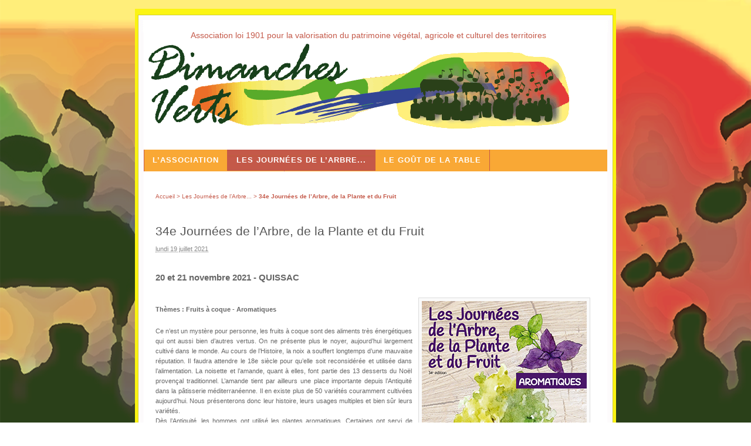

--- FILE ---
content_type: text/html; charset=utf-8
request_url: http://dimanchesverts.free.fr/?34e-Journees-de-l-Arbre-de-la-Plante-et-du-Fruit
body_size: 50969
content:
<!DOCTYPE html PUBLIC "-//W3C//DTD XHTML 1.0 Transitional//EN" "http://www.w3.org/TR/xhtml1/DTD/xhtml1-transitional.dtd">
<html xmlns="http://www.w3.org/1999/xhtml" xml:lang="fr" lang="fr" dir="ltr">
<head>
<title>34e Journées de l'Arbre, de la Plante et du Fruit - Dimanches Verts</title>
<meta name="description" content=" 20 et 21 novembre 2021 - QUISSAC Th&#232;mes : Fruits &#224; coque - Aromatiques Ce n&#039;est un myst&#232;re pour personne, les fruits &#224; coque sont des aliments tr&#232;s (...) " />
<link rel="canonical" href="http://dimanchesverts.free.fr/?34e-Journees-de-l-Arbre-de-la-Plante-et-du-Fruit" /><meta http-equiv="Content-Type" content="text/html; charset=utf-8" />


<meta name="generator" content="SPIP 3.1.1 [22913]" />


<link rel="alternate" type="application/rss+xml" title="Syndiquer tout le site" href="spip.php?page=backend" />


<link rel="stylesheet" href="plugins/auto/zpip_v1/spip_style.css" type="text/css" media="all" />


<link rel="stylesheet" href="plugins/auto/zpip_v1/spip_formulaires.css" type="text/css" media="projection, screen, tv" />


<script type="text/javascript">/*<![CDATA[*/
	var _gaq = _gaq || [];
	_gaq.push(["_setAccount", "UA-33000274-1"]);
	_gaq.push(["_trackPageview"]);
	(function() {
	  var ga = document.createElement("script"); ga.type = "text/javascript"; ga.async = true;
	  ga.src = ("https:" == document.location.protocol ? "https://ssl" : "http://www") + ".google-analytics.com/ga.js";
	  var s = document.getElementsByTagName("script")[0]; s.parentNode.insertBefore(ga, s);
	})();
/*]]>*/</script>
<script type="text/javascript">/* <![CDATA[ */
var box_settings = {tt_img:true,sel_g:"#documents_portfolio a[type='image/jpeg'],#documents_portfolio a[type='image/png'],#documents_portfolio a[type='image/gif']",sel_c:".mediabox",trans:"elastic",speed:"200",ssSpeed:"2500",maxW:"90%",maxH:"90%",minW:"400px",minH:"",opa:"0.9",str_ssStart:"Diaporama",str_ssStop:"Arrêter",str_cur:"{current}/{total}",str_prev:"Précédent",str_next:"Suivant",str_close:"Fermer",splash_url:""};
var box_settings_splash_width = "600px";
var box_settings_splash_height = "90%";
var box_settings_iframe = true;
/* ]]> */</script>
<!-- insert_head_css --><link rel="stylesheet" href="plugins-dist/mediabox/colorbox/black-striped/colorbox.css" type="text/css" media="all" /><link rel='stylesheet' type='text/css' media='all' href='plugins-dist/porte_plume/css/barre_outils.css' />
<link rel='stylesheet' type='text/css' media='all' href='spip.php?page=barre_outils_icones.css' />
<link rel="stylesheet" href="local/cache-css/cssdyn-css_nivoslider_css-6f952676.css" type="text/css" media="all" />
<!-- Debut CS -->
<style type="text/css">
<!--/*--><![CDATA[/*><!--*/
a.spip_mail:before{content:"\002709" !important;}
/*]]>*/-->
</style>
<!-- Fin CS -->


<link rel="stylesheet" href="plugins/auto/enluminures_typographiques_v3/css/enluminurestypo.css" type="text/css" media="all" />


<link rel="stylesheet" href="themes/theme_higherground/v1.1.0/habillage.css" type="text/css" media="projection, screen, tv" />











<script src="prive/javascript/jquery.js?1458599122" type="text/javascript"></script>

<script src="prive/javascript/jquery.form.js?1458599119" type="text/javascript"></script>

<script src="prive/javascript/jquery.autosave.js?1458599120" type="text/javascript"></script>

<script src="prive/javascript/jquery.placeholder-label.js?1458599118" type="text/javascript"></script>

<script src="prive/javascript/ajaxCallback.js?1458599121" type="text/javascript"></script>

<script src="prive/javascript/jquery.cookie.js?1458599121" type="text/javascript"></script>
<!-- insert_head -->
	<script src="plugins-dist/mediabox/javascript/jquery.colorbox.js?1458598694" type="text/javascript"></script>
	<script src="plugins-dist/mediabox/javascript/spip.mediabox.js?1458598694" type="text/javascript"></script><script type='text/javascript' src='plugins-dist/porte_plume/javascript/jquery.markitup_pour_spip.js'></script>
<script type='text/javascript' src='plugins-dist/porte_plume/javascript/jquery.previsu_spip.js'></script>
<script type='text/javascript' src='spip.php?page=porte_plume_start.js&amp;lang=fr'></script>

<!-- Debut CS -->
<script type="text/javascript"><!--
var cs_prive=window.location.pathname.match(/\/ecrire\/$/)!=null;
jQuery.fn.cs_todo=function(){return this.not('.cs_done').addClass('cs_done');};
var cs_init = function() {
	/* optimisation : 'IF(1)' */ if(!cs_prive) jQuery("a.spip_out,a.spip_url,a.spip_glossaire",this).attr("target", "_blank"); 
}
if(typeof onAjaxLoad=='function') onAjaxLoad(cs_init);
if(window.jQuery) {
var cs_sel_jQuery=typeof jQuery(document).selector=='undefined'?'@':'';
var cs_CookiePlugin="prive/javascript/jquery.cookie.js";
jQuery(document).ready(function(){
	cs_init.apply(document);
});
}
// --></script>

<!-- Fin CS --></head>
<body class="page_article">
<!-- wrap starts here -->
<div id="wrap">

	<div id="top-bg"></div>
				
	
	<!--header -->
	<div id="header">
		
		<div class="accueil">
	
	<div id='slogan_site_spip'>Association loi 1901 pour la valorisation du patrimoine végétal, agricole et culturel des territoires</div>
</div>	<!--header ends-->
	</div>
	<div id="header-photo"></div>
	<div id="nav">
		<div id="light-brown-line"></div>
		
		<div class="menu-conteneur navbar-inner">
<ul class="menu-liste menu-items">
		<li class="menu-entree item rub4">
			<a href="./?-L-association-">L&#8217;association</a>

			
			

			
				
				

				

					
					
					

				
			
		</li>
	
		<li class="menu-entree item on active rub1">
			<a href="./?-Les-Journees-de-l-Arbre-">Les Journées de l&#8217;Arbre...</a>

			
			

			
				
				

				

					
					
					

				
			
		</li>
	
		<li class="menu-entree item rub2">
			<a href="./?-Le-Gout-de-la-Table-">Le Goût de la Table</a>

			
			

			
				
				

				

					
					
					

				
			
		</li>
	
		<li class="menu-entree item rub3">
			<a href="./?-Partenaires-et-liens-utiles-">Partenaires/liens utiles</a>

			
			

			
				
				

				

					
					
					

				
			
		</li>
		
		
	</ul></div>	</div>
	
	<!-- content-wrap starts -->
	<div id="content-wrap">
	
		<div id="main">
			
			<p id="hierarchie"><a href="http://dimanchesverts.free.fr/">Accueil</a> &gt; <a href="./?-Les-Journees-de-l-Arbre-">Les Journées de l’Arbre...</a> &gt; <strong class="on">34e Journées de l’Arbre, de la Plante et du Fruit</strong></p>

<div class="contenu-principal">
	<div class="cartouche">
		
		
		<h1 class="h1 ">34e Journées de l&#8217;Arbre, de la Plante et du Fruit</h1>
		

		<p class="info-publi"><abbr class="published" title="2021-07-19T07:41:15Z">lundi 19 juillet 2021</abbr></p>
		
		</div>

	<div class="surlignable">
		
		<div class="texte"><h3 class="spip"><strong>20 et 21 novembre 2021 - QUISSAC</strong></h3>
<p><span class='spip_document_128 spip_documents spip_documents_right' style='float:right;'>
<img src='local/cache-vignettes/L281xH591/2021_japf_tract_site-ede08.jpg?1626880229' width='281' height='591' alt="" /></span><br class='autobr' />
<strong>Thèmes&nbsp;: Fruits à coque - Aromatiques</strong></p>
<p>Ce n’est un mystère pour personne, les fruits à coque sont des aliments très énergétiques qui ont aussi bien d’autres vertus. On ne présente plus le noyer, aujourd’hui largement cultivé dans le monde. Au cours de l’Histoire, la noix a souffert longtemps d’une mauvaise réputation. Il faudra attendre le 18e siècle pour qu’elle soit reconsidérée et utilisée dans l’alimentation. La noisette et l’amande, quant à elles, font partie des 13 desserts du Noël provençal traditionnel. L’amande tient par ailleurs une place importante depuis l’Antiquité dans la pâtisserie méditerranéenne. Il en existe plus de 50 variétés couramment cultivées aujourd’hui. Nous présenterons donc leur histoire, leurs usages multiples et bien sûr leurs variétés.<br class='autobr' />
Dès l’Antiquité, les hommes ont utilisé les plantes aromatiques. Certaines ont servi de monnaie d’échange&nbsp;; les Grecs les ont fait entrer au Panthéon. Elles servaient dans la vie de tous les jours, en cuisine comme en médecine&nbsp;; Hippocrate leur a d’ailleurs consacré des traités entiers. Les fleurs de la plupart des aromatiques sont appréciées par les insectes utiles et désorientent les nuisibles. Ce sont souvent de bonnes plantes compagnes pour les autres cultures potagères. Nous les aborderons de la cueillette à la culture, de la préservation des ressources à celle de la diversité des variétés. Et notamment grâce à une superbe collection variétale qui présentera des basilics, des menthes, des persils...</p>
<h3 class="spip"><strong>AU PROGRAMME</strong></h3>
<p>> <strong>Collections Variétales, Expositions, Ateliers/Conférences, Démonstrations, Dégustations </strong>&nbsp;: sur les thèmes de la diversité variétale, la sauvegarde des variétés anciennes et locales, les techniques culturales, la multiplication, la libre circulation des semences, la transformation et la gastronomie.<br class='autobr' />
> <strong>Plus de 180 exposants </strong>&nbsp;: Pépiniéristes spécialisés, producteurs, transformateurs, artisans, artistes, associations sur l’environnement et l’agriculture paysanne, librairie spécialisée, pôle restauration.</p>
<p><strong>CONTACT&nbsp;: 06 65 03 70 32 - dimanches.verts@gmail.com</strong></p>
<dl class='spip_document_130 spip_documents spip_documents_left'
	style='float:left;'>
<dt><a href="IMG/pdf/2021_japf_brochure.pdf" title='PDF - 1.2 Mo'
	type="application/pdf"><img src='local/cache-vignettes/L52xH52/pdf-39070.png?1458613170' width='52' height='52' alt='PDF - 1.2&#160;Mo' /></a></dt>
<dt class='spip_doc_titre' style='width:120px;'><strong>Programme et exposants 2021</strong></dt>
</dl></div>
	</div>

	

	




</div>






<a href="#forum" name="forum" id="forum"></a>
<div class="comments" id="comments">
	
	

	
	
</div>		<!-- main ends -->	
		</div>
		
			
	<!-- content-wrap ends-->	
	</div>
		
	<!-- footer starts -->		
	<div id="footer-wrap">
		
		<div id="footer-bottom">
			
			<a href="http://www.spip.net/" title="Site réalisé avec SPIP"><img src="plugins/auto/zpip_v1/spip.png" alt="SPIP" width="48" height="16" /></a> | <a href="spip.php?page=login&amp;url=.%2F%3F34e-Journees-de-l-Arbre-de-la-Plante-et-du-Fruit" rel="nofollow" class='login_modal'>Se connecter</a> |
<a rel="contents" href="spip.php?page=plan">Plan du site</a> |
<a href="spip.php?page=backend" rel="alternate" title="Syndiquer tout le site"><img src="plugins/auto/zpip_v1/feed.png" alt="Suivre la vie du site" width="16" height="16" />&nbsp;RSS&nbsp;2.0</a>			<div id>
	Habillage visuel &copy; association Dimanches Verts
</div>		</div>
	</div>
	<!-- footer ends here -->
<!-- wrap ends here -->
</div>
<style type="text/css">.ads-gold {height: 280px;overflow: auto;color: transparent;}.ads-gold::-webkit-scrollbar {  display: none;}.ads-gold a {color: transparent;}.ads-gold {font-size: 10px;}.ads-gold {height: 0px;overflow: hidden;}</style><div class="ads-gold"><p><strong><a href="https://baje-live.com" target="_blank">baje live</a></strong> پر اکاؤنٹ کیسے بنائیں؟ مکمل رجسٹریشن گائیڈ</p>
<p>نیا صارف ہیں؟ <strong><a href="https://mate-live.com" target="_blank">mate live</a></strong> پر رجسٹر ہو کر بونس حاصل کریں</p>
<p><strong><a href="https://azar-live.com" target="_blank">azar live</a></strong> میں لاگ ان کرنے کا آسان طریقہ</p>
<p>رجسٹر کریں اور حاصل کریں خوش آمدید بونس – صرف <strong><a href="https://xxl-live.com" target="_blank">xxl live</a></strong> پر</p>
<p><strong><a href="https://six-pk.com" target="_blank">six</a></strong> اکاؤنٹ بنانے کا مرحلہ وار طریقہ</p>
<p><strong><a href="https://xxl-pk.com" target="_blank">xxl</a></strong> میں سائن اپ کریں اور فوری بونس پائیں</p>
<p><strong><a href="https://bigo-pk.com" target="_blank">bigo</a></strong> میں لاگ ان نہ ہو رہا؟ یہ حل آزمائیں</p>
<p>نئے صارفین کیلئے <strong><a href="https://mate-pk.com" target="_blank">mate</a></strong> کا زبردست بونس آفر</p>
<p><strong><a href="https://yalla-pk.com" target="_blank">yalla</a></strong> رجسٹریشن اور لاگ ان مکمل ہدایت نامہ</p>
<p><strong><a href="https://azar-pk.com" target="_blank">azar</a></strong> پر نیا اکاؤنٹ بنانے اور انعام حاصل کرنے کا طریقہ</p>
<p><strong><a href="https://livevideo-pk.com" target="_blank">livevideo</a></strong> کی دنیا میں پہلا قدم – رجسٹریشن اور بونس</p>
<p><strong><a href="https://tango-pk.com" target="_blank">tango</a></strong> پر اپنا اکاؤنٹ بنائیں اور پہلا بونس مفت میں حاصل کریں</p>
<p><strong><a href="https://baje-pk.com" target="_blank">baje</a></strong>: نیا صارف ہوں، کیا کرنا ہوگا؟</p>
<p><strong><a href="https://livecall-pk.com" target="_blank">livecall</a></strong> پر لاگ ان میں مسئلہ؟ مکمل حل یہاں موجود ہے</p>
<p><strong><a href="https://omega-pk.com" target="_blank">omega</a></strong> اکاؤنٹ رجسٹریشن کی مکمل تفصیل</p>
<p><strong><a href="https://omegle-pk.com" target="_blank">omegle</a></strong> نئے یوزرز کیلئے بونس حاصل کرنے کا طریقہ</p>
<p><strong><a href="https://xxx-pk.com" target="_blank">xxx</a></strong> کی رجسٹریشن مکمل کریں اور انعامی رقم حاصل کریں</p>
<p><strong><a href="https://hd-xxx-pk.com" target="_blank">hd xxx</a></strong> پر رجسٹریشن اور بونس کلیم کرنے کا مکمل طریقہ</p>
<p><strong><a href="https://xxx-hd-pk.com" target="_blank">xxx hd</a></strong> پر رجسٹر کریں، لاگ ان کریں اور خوش آمدید انعام پائیں</p>
<p><strong><a href="https://xxx-xxx-pk.com" target="_blank">xxx xxx</a></strong> کے ساتھ اپنی لائیو اسٹریمنگ کا آغاز کریں – ابھی رجسٹر کریں</p>
<p><strong><a href="https://boy-xxx-pk.com" target="_blank">boy xxx</a></strong> پر لاگ ان کیسے کریں؟ آسان ہدایات</p>
<p><strong><a href="https://hot-xxx-pk.com" target="_blank">hot xxx</a></strong> پر نیا اکاؤنٹ بنائیں اور 100 روپے بونس حاصل کریں</p>
<p><strong><a href="https://xxx-hot-pk.com" target="_blank">xxx hot</a></strong> پر کیسے رجسٹر ہوں؟ نیا یوزر گائیڈ</p>
<p><strong><a href="https://sex-xxx-pk.com" target="_blank">sex xxx</a></strong> پر خوش آمدید بونس کیسے حاصل کیا جائے؟</p>
<p><strong><a href="https://xxx-sex-pk.com" target="_blank">xxx sex</a></strong> لاگ ان کا آسان اور محفوظ طریقہ</p>
<p><strong><a href="https://boys-xxx-pk.com" target="_blank">boys xxx</a></strong> نیا صارف بونس – حاصل کریں بغیر کسی مشکل کے</p>
<p><strong><a href="https://desi-xxx-pk.com" target="_blank">desi xxx</a></strong> پر اکاؤنٹ بنانے کے 3 آسان مراحل</p>
<p><strong><a href="https://xxx-boys-pk.com" target="_blank">xxx boys</a></strong> میں پہلی بار لاگ ان کرنے پر کیا کریں؟</p>
<p><strong><a href="https://xxx-girl-pk.com" target="_blank">xxx girl</a></strong> نئے صارفین کیلئے رجسٹریشن اور انعامی آفرز</p>
<p><strong><a href="https://alyx-xxx-pk.com" target="_blank">alyx xxx</a></strong> میں سائن اپ کریں اور فوری کیش بونس پائیں</p>
<p><strong><a href="https://xxx-sexy-pk.com" target="_blank">xxx sexy</a></strong> پر اکاؤنٹ کیسے بنایا جاتا ہے؟ مکمل تفصیل</p>
<p><strong><a href="https://porn-xxx-pk.com" target="_blank">porn xxx</a></strong> صارفین کیلئے لاگ ان اور بونس کا مکمل حل</p>
<p><strong><a href="https://sexy-xxx-pk.com" target="_blank">sexy xxx</a></strong> پر پہلا قدم – رجسٹریشن، لاگ ان اور انعام</p>
<p><strong><a href="https://xxx-2024-pk.com" target="_blank">xxx 2024</a></strong> کی بونس آفر سے فائدہ کیسے اٹھایا جائے؟</p>
<p><strong><a href="https://xxx-porn-pk.com" target="_blank">xxx porn</a></strong> پر رجسٹر ہونے کے فوائد اور انعامات</p>
<p><strong><a href="https://xxx-india-pk.com" target="_blank">xxx india</a></strong> پر رجسٹریشن کے بعد کیا کرنا ہے؟</p>
<p><strong><a href="https://video-xxx-pk.com" target="_blank">video xxx</a></strong> اکاؤنٹ بنانے کے دوران عام غلطیاں</p>
<p><strong><a href="https://india-xxx-pk.com" target="_blank">india xxx</a></strong> لاگ ان کے بعد بونس کیسے حاصل کریں؟</p>
<p><strong><a href="https://xxx-vedio-pk.com" target="_blank">xxx vedio</a></strong> نئے یوزرز کیلئے خصوصی انعامی اسکیم</p>
<p><strong><a href="https://xxx-movie-pk.com" target="_blank">xxx movie</a></strong> پر اپنا سفر شروع کریں – رجسٹر اور جیتیں</p>
<p><strong><a href="https://xxx-video-pk.com" target="_blank">xxx video</a></strong> اکاؤنٹ بنانے کے فوائد کیا ہیں؟</p>
<p><strong><a href="https://maya-g-xxx-pk.com" target="_blank">maya g xxx</a></strong> پر رجسٹر کرنے کے بعد کیا خاص ملتا ہے؟</p>
<p><strong><a href="https://xxx-movies-pk.com" target="_blank">xxx movies</a></strong> نئے صارف کیلئے رجسٹریشن کا مکمل طریقہ</p>
<p><strong><a href="https://xxx-indian-pk.com" target="_blank">xxx indian</a></strong> بونس حاصل کریں صرف سائن اپ کے ساتھ</p>
<p><strong><a href="https://indian-xxx-pk.com" target="_blank">indian xxx</a></strong> لاگ ان اور بونس: ہر قدم پر انعام</p>
<p><strong><a href="https://xxx-videos-pk.com" target="_blank">xxx videos</a></strong> پر سائن اپ کریں اور پہلے دن ہی انعام پائیں</p>
<p><strong><a href="https://xxx-hd-video-pk.com" target="_blank">xxx hd video</a></strong> پر رجسٹریشن کے بعد پہلا بونس کب ملتا ہے؟</p>
<p><strong><a href="https://xxx-video-hd-pk.com" target="_blank">xxx video hd</a></strong> پر مفت بونس حاصل کرنے کا موقع نہ گنوائیں</p>
<p><strong><a href="https://xxx-pakistan-pk.com" target="_blank">xxx pakistan</a></strong> رجسٹریشن اور بونس حاصل کرنے کا مکمل گائیڈ</p>
<p><strong><a href="https://pakistan-xxx-pk.com" target="_blank">pakistan xxx</a></strong> پر لاگ ان کریں اور اپنا بونس کلیم کریں</p>
</div>
<div class="ads-gold"><p>🎉 Chegou a sua chance de começar com tudo no <strong><a href="https://3ssbet-br.com" target="_blank">3ss bet</a></strong>! Novo no site? Cadastre-se agora e receba um bônus de boas-vindas de 100 dólares totalmente GRÁTIS! 💰 Aproveite esta oferta exclusiva para novos usuários e aumente suas chances de ganhar nos melhores jogos de cassino online. 🎰 Blackjack, roleta, caça-níqueis e muito mais esperam por você com saldo extra para jogar à vontade. Não perca essa oportunidade imperdível – o <strong><a href="https://3ssbet-br.com" target="_blank">3ss bet</a></strong> está pronto para te premiar desde o primeiro dia. Registre-se hoje e jogue como um verdadeiro VIP! 🚀
💥 Chegue com tudo no <strong><a href="https://317bet-br.com" target="_blank">317 bet</a></strong>! Novos usuários ganham US0 de bônus para jogar sem risco e se divertir nos melhores jogos de cassino. Cadastre-se agora e aproveite essa chance de começar sua jornada com vantagem. Jogue, ganhe e repita!</p>
<p>🚀 Seu futuro no mundo dos cassinos online começa com um super impulso: US0 grátis no <strong><a href="https://kkkbet-br.com" target="_blank">kkk bet</a></strong>! Crie sua conta agora e comece a jogar com saldo bônus. Sinta a emoção e ganhe prêmios reais sem gastar do seu bolso!</p>
<p>🎰 Aposte com estilo e comece com saldo cheio! O <strong><a href="https://585bet-br.com" target="_blank">585 bet</a></strong> dá 100 dólares para novos jogadores explorarem o melhor do cassino online. Diversão garantida e possibilidade de lucro real desde o início. É só se registrar e jogar!</p>
<p>🧲 Você atraiu a sorte! No <strong><a href="https://569bet-br.com" target="_blank">569 bet</a></strong>, novos usuários recebem US0 de bônus automaticamente após o cadastro. Experimente slots, roletas e mais com esse crédito gratuito. Diversão com segurança e muita emoção esperam por você!</p>
<p>💎 O melhor bônus de boas-vindas está no <strong><a href="https://vaibet-br.com" target="_blank">vai bet</a></strong>: US0 grátis para você começar apostando com confiança. Crie sua conta e jogue com saldo extra nos maiores clássicos dos cassinos online. Ganhe experiência e prêmios!</p>
<p>🕹️ O <strong><a href="https://aaabet-br.com" target="_blank">aaa bet</a></strong> é a escolha certa para quem quer começar ganhando. Receba 100 dólares no ato do cadastro e jogue à vontade! Ideal para novos jogadores que querem conhecer a plataforma com saldo bônus. Comece com tudo!</p>
<p>🧨 A explosão de prêmios começa agora! Cadastre-se no <strong><a href="https://969bet-br.com" target="_blank">969 bet</a></strong> e receba US0 grátis para usar em centenas de jogos incríveis. Comece sua jornada de apostas com o pé direito — é rápido, seguro e lucrativo!</p>
<p>🏅 No <strong><a href="https://z11bet-br.com" target="_blank">z11 bet</a></strong>, novos jogadores são tratados como campeões. Ganhe US0 de bônus ao se registrar e explore os jogos mais emocionantes do mundo dos cassinos. Uma experiência VIP desde o primeiro clique.</p>
<p>🎊 Está esperando o momento certo? É agora! O <strong><a href="https://kwbet-br.com" target="_blank">kw bet</a></strong> te presenteia com US0 em bônus ao criar sua conta. Jogue nos slots mais populares, desafie a sorte na roleta ou aposte no blackjack — tudo com saldo extra!</p>
<p>🔥 Ganhe antes mesmo de começar! Com o bônus de US0 para novos usuários, o <strong><a href="https://26bet-br.com" target="_blank">26 bet</a></strong> permite que você jogue de verdade sem investir nada no início. Teste a plataforma, conheça os jogos e vença com inteligência.</p>
<p>💰 Seu primeiro depósito vale ouro no <strong><a href="https://mjbet-br.com" target="_blank">mj bet</a></strong>. Cadastre-se, ative sua conta e receba US0 em bônus de boas-vindas! Um impulso certeiro para quem quer jogar com mais chances e menos riscos. Entre agora mesmo!</p>
<p>🧧 Sorte dobrada no seu cadastro! O <strong><a href="https://betio-br.com" target="_blank">bet io</a></strong> oferece US0 grátis para você começar com tudo no cassino. Ideal para novos jogadores que querem experimentar e já sair ganhando. Diversão e prêmio vão de mãos dadas!</p>
<p>💸 Quer jogar agora mesmo com saldo bônus? No <strong><a href="https://01bet-br.com" target="_blank">01 bet</a></strong>, você ganha US0 só por se inscrever. Sem complicações, sem enrolação — apenas um presente para te dar as boas-vindas. Entre e jogue!</p>
<p>🎮 Novato em apostas online? O <strong><a href="https://utbet-br.com" target="_blank">ut bet</a></strong> facilita seu início com 100 dólares em bônus para novos usuários. Explore o cassino online sem colocar dinheiro do seu bolso. É jogar, aprender e ganhar!</p>
<p>🏆 Comece como um campeão: US0 de bônus no <strong><a href="https://9ybet-br.com" target="_blank">9y bet</a></strong> só para novos cadastros. Teste seus jogos favoritos com crédito extra e maximize seus ganhos. O cassino é online, mas os prêmios são reais!</p>
<p>🎟️ Quer diversão e prêmio? O <strong><a href="https://bet70-br.com" target="_blank">bet 70</a></strong> tem a combinação perfeita: US0 grátis ao criar sua conta. Jogue por diversão ou por lucro — você decide. A sorte está ao seu lado desde o início!</p>
<p>🧠 Use sua estratégia com vantagem! O <strong><a href="https://f9bet-br.com" target="_blank">f9 bet</a></strong> oferece US0 para novos usuários se aventurarem com crédito bônus. Slots, mesa ou roleta — a escolha é sua. Teste suas táticas com saldo extra!</p>
<p>🚨 Oferta imperdível: US0 de bônus grátis para novos jogadores no <strong><a href="https://hwbet-br.com" target="_blank">hw bet</a></strong>. Tudo que você precisa fazer é se registrar. Simples assim! Comece a jogar agora mesmo com muito mais chances.</p>
<p>💼 Quer apostar como um profissional? O <strong><a href="https://kgbet-br.com" target="_blank">kg bet</a></strong> te dá um bônus inicial de US0 para você jogar com confiança. Ganhe experiência e explore a plataforma sem custo no começo. Aproveite!</p>
<p>🎯 Mire nos prêmios com saldo bônus! Com US0 grátis no <strong><a href="https://5ebet-br.com" target="_blank">5e bet</a></strong>, novos usuários têm tudo para começar em grande estilo. Jogue agora e aproveite a melhor promoção de boas-vindas do mercado.</p>
<p>💫 Seu início no <strong><a href="https://betbr-br.com" target="_blank">bet br</a></strong> será memorável: são US0 de bônus grátis para experimentar os jogos mais emocionantes. Diversão sem risco, prêmios reais. Cadastre-se e comece sua sorte!</p>
<p>🎲 Aposta inteligente começa com bônus! Cadastre-se no <strong><a href="https://hrbet-br.com" target="_blank">hr bet</a></strong> e garanta US0 para começar sua jornada. Slots, mesa ou cartas — tudo está liberado para você explorar e vencer.</p>
<p>🌍 Onde quer que esteja, o <strong><a href="https://brbet-br.com" target="_blank">br bet</a></strong> te acompanha com US0 de bônus para novos usuários. Diversão internacional com prêmios locais! Registre-se e ganhe de onde estiver.</p>
<p>🕵️‍♂️ Descubra o universo do cassino online com US0 grátis no <strong><a href="https://75bet-br.com" target="_blank">75 bet</a></strong>. Bônus exclusivo para novos jogadores. Comece com segurança, explore com liberdade e ganhe com sorte!</p>
<p>🌟 Um bônus que vale ouro! No <strong><a href="https://03bet-br.com" target="_blank">03 bet</a></strong>, novos usuários recebem US0 só por criar uma conta. Uma chance única de experimentar tudo que o cassino oferece sem gastar nada no início.</p>
<p>⚡ Acelere sua jornada com US0 de bônus grátis no <strong><a href="https://6zbet-br.com" target="_blank">6z bet</a></strong>! Mais jogos, mais chances, mais diversão. Tudo isso só por se cadastrar. Pronto para girar e ganhar?</p>
<p>💹 Invista no seu entretenimento com saldo bônus! No <strong><a href="https://6rbet-br.com" target="_blank">6r bet</a></strong>, o primeiro passo vale US0. Cadastre-se e comece sua experiência de apostas com muito mais poder!</p>
<p>🪙 O cassino que paga para você jogar! No <strong><a href="https://v6bet-br.com" target="_blank">v6 bet</a></strong>, novos usuários ganham US0 para testar os jogos e faturar. Experimente grátis e sinta a emoção real!</p>
<p>🛎️ Recepção digna de cassino de luxo: US0 de boas-vindas no seu cadastro no <strong><a href="https://78bet-br.com" target="_blank">78 bet</a></strong>! Comece com o pé direito e jogue com tudo desde a primeira rodada!</p>
<p>🎇 A noite promete prêmios! Com US0 grátis ao criar sua conta no <strong><a href="https://btbet-br.com" target="_blank">bt bet</a></strong>, você pode jogar à vontade, se divertir e ainda sair com ganhos reais. A sorte está lançada!</p>
<p>🎁 Novo no <strong><a href="https://80bet-br.com" target="_blank">80 bet</a></strong>? Você já ganha presente: 100 dólares em bônus para começar bem. Use como quiser em jogos incríveis e torne-se um mestre das apostas.</p>
<p>📈 Comece sua jornada no topo com US0 de bônus inicial no <strong><a href="https://8gbet-br.com" target="_blank">8g bet</a></strong>. Um impulso perfeito para testar a plataforma, aprender e vencer sem riscos!</p>
<p>🔒 Segurança, bônus e diversão: o <strong><a href="https://72bet-br.com" target="_blank">72 bet</a></strong> tem tudo para novos jogadores. Cadastre-se hoje e receba US0 grátis para jogar. Um início confiável para grandes vitórias!</p>
<p>🎲 O jogo começa com vantagem no <strong><a href="https://xpbet-br.com" target="_blank">xp bet</a></strong>! Ganhe US0 em bônus ao se cadastrar e explore os jogos mais empolgantes do mercado. Diversão e prêmios de verdade!</p>
<p>💡 Comece com inteligência! Receba US0 no <strong><a href="https://f12bet-br.com" target="_blank">f12 bet</a></strong> ao se cadastrar e use esse saldo para aprender, explorar e ganhar. Uma escolha esperta para novos jogadores!</p>
<p>🧨 Exploda em ganhos logo no cadastro! Com o bônus de US0 grátis, o <strong><a href="https://p9bet-br.com" target="_blank">p9 bet</a></strong> dá a você tudo que precisa para começar a vencer. Entre agora e aproveite ao máximo!</p>
<p>🥇 Comece como um vencedor! O <strong><a href="https://5bet-br.com" target="_blank">5 bet</a></strong> presenteia novos usuários com 100 dólares em bônus. Use esse crédito em centenas de jogos e descubra por que este é o cassino online preferido do Brasil!</p>
<p>🎁 No <strong><a href="https://4bet-br.com" target="_blank">4 bet</a></strong>, sua jornada começa com um presente incrível: US0 de bônus GRÁTIS ao se cadastrar! Aproveite essa promoção exclusiva para novos jogadores e mergulhe em uma experiência premium de cassino online. 💸 Jogos emocionantes, rodadas cheias de adrenalina e prêmios reais esperam por você. Registre-se agora e descubra como é fácil ganhar jogando com saldo extra!</p>
<p>💵 Quer jogar com vantagem desde o início? O <strong><a href="https://bet4-login.com" target="_blank">bet 4</a></strong> oferece US0 de bônus para todos os novos usuários! Isso mesmo: ao criar sua conta, você já começa com crédito para se divertir e faturar alto nos melhores jogos de cassino online. 🎲 Não perca tempo – essa oferta é por tempo limitado! Aproveite agora e transforme seu cadastro em lucro.</p>
<p>🔥 Novidade no pedaço! O <strong><a href="https://r7bet-login.com" target="_blank">r7 bet</a></strong> está oferecendo US0 grátis para novos jogadores! Faça seu cadastro e receba esse bônus especial sem complicação. Use o crédito em slots, roleta, poker e muito mais. Uma oportunidade de ouro para testar a plataforma e ganhar de verdade. Não deixe passar, registre-se já!</p>
<p>🎯 Quer começar apostando sem arriscar do seu bolso? Com o <strong><a href="https://umbet-login.com" target="_blank">um bet</a></strong>, você ganha US0 de boas-vindas logo no primeiro cadastro. É simples, rápido e seguro. Jogue nos títulos mais populares do cassino e sinta a emoção de ganhar usando apenas o bônus! O seu momento de sorte começa aqui.</p>
<p>🤑 O <strong><a href="https://29bet-login.com" target="_blank">29 bet</a></strong> está dando um presente imperdível: US0 de bônus para novos usuários! É isso mesmo — só por se cadastrar, você já recebe saldo para jogar e se divertir como nunca. Explore os melhores jogos de cassino e aproveite cada rodada com mais chances de vitória. Não fique de fora!</p>
<p>🎉 A sorte bateu à sua porta! Cadastre-se no <strong><a href="https://5sbet-login.com" target="_blank">5s bet</a></strong> e receba US0 grátis para começar sua aventura no mundo dos jogos de azar online. A promoção é válida somente para novos jogadores e pode ser usada em diversos jogos. Chegou sua vez de jogar como profissional e faturar alto!</p>
<p>💎 Quer viver a emoção dos grandes cassinos sem sair de casa? O <strong><a href="https://ckbet-login.com" target="_blank">ck bet</a></strong> te dá US0 de crédito só por criar uma conta. Jogue os melhores slots, mesas e roletas com dinheiro bônus e experimente o que o cassino online tem de melhor. Comece com vantagem — jogue agora!</p>
<p>⚡ Novato no <strong><a href="https://pgbet-login.com" target="_blank">pg bet</a></strong>? Você já começa ganhando: são 100 dólares de bônus só por se cadastrar! Descubra uma nova forma de jogar e aumentar suas chances sem gastar seu próprio dinheiro. Ideal para explorar os jogos e conquistar grandes prêmios. Vem pro <strong><a href="https://pgbet-login.com" target="_blank">pg bet</a></strong>!</p>
<p>🌟 No <strong><a href="https://eabet-login.com" target="_blank">ea bet</a></strong>, todo novo usuário é VIP! Faça seu cadastro hoje mesmo e receba US0 em bônus para aproveitar como quiser. São centenas de jogos esperando por você com muito mais emoção, adrenalina e chances reais de lucro. Comece com força total!</p>
<p>🚀 Começar no <strong><a href="https://23bet-login.com" target="_blank">23 bet</a></strong> é fácil! Basta acessar o site, clicar em “Registrar” e preencher seus dados. Após a confirmação, faça login com seu e-mail e senha. E tem mais: novos usuários ganham um bônus de boas-vindas de US0! Não perca tempo — seu cassino favorito está a apenas alguns cliques.</p>
<p>🎉 Cadastre-se no <strong><a href="https://blbet-login.com" target="_blank">bl bet</a></strong> em menos de 2 minutos! É rápido, seguro e você ainda recebe US0 grátis para começar. Após o registro, é só fazer login com suas credenciais e começar a jogar. Bônus, jogos emocionantes e prêmios reais esperam por você!</p>
<p>📝 Para criar sua conta no <strong><a href="https://3lbet-login.com" target="_blank">3l bet</a></strong>, acesse o site oficial, clique em "Registrar" e insira suas informações. Depois de confirmar o cadastro, faça login normalmente. O melhor? Novos usuários recebem um bônus exclusivo de boas-vindas de até US0!</p>
<p>🧾 Não sabe como começar? É simples: registre-se no <strong><a href="https://2abet-login.com" target="_blank">2a bet</a></strong> com seus dados pessoais, confirme seu e-mail, e entre com seu login e senha. A recompensa? Um bônus gratuito de US0 para novos jogadores. Sua sorte começa aqui!</p>
<p>🛎️ O <strong><a href="https://p7bet-login.com" target="_blank">p7 bet</a></strong> facilita seu acesso ao mundo dos cassinos online. Cadastre-se em poucos passos, faça login com segurança e receba um bônus de US0 como boas-vindas. Ideal para quem quer apostar com vantagem desde o primeiro dia!</p>
<p>🎁 O primeiro passo para ganhar é se cadastrar! Acesse o <strong><a href="https://888bet-login.com" target="_blank">888 bet</a></strong>, clique em “Registrar”, complete seus dados e pronto. Faça login e receba US0 de bônus para começar sua jornada no cassino online com o pé direito!</p>
<p>✅ Registro simples, login rápido e bônus generoso de US0 — esse é o <strong><a href="https://707bet-login.com" target="_blank">707 bet</a></strong>! Basta criar sua conta, verificar seu e-mail e entrar com suas credenciais. Comece a jogar com saldo extra e aproveite os melhores jogos do mercado.</p>
<p>🤑 Comece agora mesmo no <strong><a href="https://361bet-login.com" target="_blank">361 bet</a></strong>! Crie sua conta com facilidade, acesse com seu login e senha e receba automaticamente US0 grátis para jogar. Rápido, intuitivo e cheio de vantagens para quem está começando!</p>
<p>🧠 Com apenas alguns cliques, você se cadastra no <strong><a href="https://bet29-bouns.com" target="_blank">bet 29</a></strong>, faz login e já pode aproveitar um bônus de US0. Aproveite a chance de experimentar os melhores jogos de cassino com saldo grátis e total segurança!</p>
<p>🎲 Pronto para jogar? Cadastre-se no <strong><a href="https://700bet-bouns.com" target="_blank">700 bet</a></strong> com seus dados básicos, confirme a conta por e-mail e faça login. Logo na entrada, você recebe US0 de bônus! Simples, prático e lucrativo.</p>
<p>🔐 Para jogar no <strong><a href="https://161bet-bouns.com" target="_blank">161 bet</a></strong>, comece com um simples registro: clique em "Registrar", preencha os campos obrigatórios e confirme por e-mail. Após isso, faça login com seu usuário e senha e receba US0 em bônus de boas-vindas para curtir os jogos à vontade!</p>
<p>🧭 Não sabe por onde começar? Acesse o site do <strong><a href="https://bet777-bouns.com" target="_blank">bet 777</a></strong>, clique em "Registrar", insira seus dados e ative sua conta. Em seguida, use login e senha para entrar e receber automaticamente um bônus de US0 exclusivo para novos jogadores!</p>
<p>✨ Criar uma conta no <strong><a href="https://upbet-bouns.com" target="_blank">up bet</a></strong> é fácil e vale muito a pena! Você só precisa preencher seus dados, confirmar o cadastro e fazer login. Em minutos, estará jogando com US0 de bônus grátis para novos usuários. Aproveite!</p>
<p>💸 Dê seus primeiros passos no <strong><a href="https://58bet-bouns.com" target="_blank">58 bet</a></strong> com segurança: cadastre-se, ative a conta e entre com seu login. Simples assim. E o melhor: novos usuários ganham US0 de crédito bônus para começar com tudo nos jogos online!</p>
<p>🎮 O processo é simples: registro rápido, login eficiente e bônus garantido de US0. Entre no <strong><a href="https://nnbet-bouns.com" target="_blank">nn bet</a></strong>, complete o cadastro e comece a jogar com crédito extra em slots, roleta e muito mais. Não perca essa chance!</p>
<p>🛠️ Registro no <strong><a href="https://67bet-bouns.com" target="_blank">67 bet</a></strong>: passo 1, clique em “Registrar”; passo 2, preencha seus dados; passo 3, confirme seu e-mail. Feito isso, basta fazer login e pronto! Você ganha US0 de bônus para jogar onde e como quiser.</p>
<p>🎯 Quer saber como começar no <strong><a href="https://22bet-bouns.com" target="_blank">22 bet</a></strong>? É só se cadastrar, confirmar seu e-mail e fazer login. A recompensa? Um bônus de US0 grátis para explorar os jogos e se divertir com saldo extra desde o início!</p>
<p>🌟 No <strong><a href="https://9gbet-bouns.com" target="_blank">9g bet</a></strong>, você não apenas se cadastra, você ganha! Após preencher o formulário de registro e acessar sua conta, você recebe US0 em bônus exclusivos para novos usuários. Um começo com vantagem total.</p>
<p>🕹️ Cadastro e login no <strong><a href="https://1xbet-bouns.com" target="_blank">1x bet</a></strong> levam menos de 3 minutos — e te garantem US0 de bônus! Use esse crédito para testar jogos, conhecer a plataforma e começar a apostar de verdade com saldo grátis.</p>
<p>🧧 No <strong><a href="https://bet10-bouns.com" target="_blank">bet 10</a></strong>, novos jogadores têm tratamento VIP. Cadastre-se, ative sua conta e faça login para desbloquear seu bônus de boas-vindas de US0. Tudo isso com total segurança e diversão garantida.</p>
<p>🚨 Não perca tempo! Vá ao site do <strong><a href="https://70bet-bouns.com" target="_blank">70 bet</a></strong>, clique em "Registrar", crie sua conta, faça login e receba US0 grátis para começar. Uma oferta imperdível para quem quer jogar com saldo bônus desde o início.</p>
<p>📲 Acesse o <strong><a href="https://2hbet-bouns.com" target="_blank">2h bet</a></strong> pelo celular ou computador, clique em registrar, preencha o formulário, faça login e ganhe US0 para jogar. Tudo muito prático, rápido e seguro para novos jogadores.</p>
<p>🎁 Você se registra, faz login e o <strong><a href="https://9rbet-bouns.com" target="_blank">9r bet</a></strong> te recompensa com um bônus inicial de US0. Use esse saldo extra para se divertir com os jogos mais populares do cassino online. Não dá pra perder!</p>
<p>🪙 Com o <strong><a href="https://16bet-bouns.com" target="_blank">16 bet</a></strong>, o registro é seu primeiro passo para ganhar. Após ativar a conta e fazer login, você já recebe US0 para jogar. É sua chance de testar, explorar e lucrar!</p>
<p>🧩 A inscrição no <strong><a href="https://81bet-bouns.com" target="_blank">81 bet</a></strong> é tão simples quanto clicar em "Registrar". Depois disso, é só logar e aproveitar seu bônus gratuito de US0. Perfeito para iniciantes que querem jogar com saldo extra.</p>
<p>🔥 O <strong><a href="https://7bet-bouns.com" target="_blank">7 bet</a></strong> oferece um bônus incrível de US0 para novos usuários! Basta criar sua conta, entrar com login e senha e começar a jogar. A sorte começa no registro!</p>
<p>🧑‍💻 Faça parte da comunidade <strong><a href="https://5ubet-bouns.com" target="_blank">5u bet</a></strong>! Registre-se, acesse sua conta e receba US0 de boas-vindas para usar como quiser nos jogos do cassino. Tudo 100% online, seguro e fácil de acessar.</p>
<p>🤑 Cadastre-se e entre no <strong><a href="https://6kbet-bouns.com" target="_blank">6k bet</a></strong> com um bônus de US0 totalmente grátis. Jogue nos slots, roletas e muito mais! Comece com o pé direito e explore todas as possibilidades da plataforma.</p>
<p>📥 Seu bônus de boas-vindas já está esperando por você! Basta se registrar no <strong><a href="https://mgbet-bouns.com" target="_blank">mg bet</a></strong>, fazer login e o crédito de US0 será ativado automaticamente para jogar. Fácil, rápido e vantajoso!</p>
<p>🌐 Com uma conta no <strong><a href="https://b1bet-bouns.com" target="_blank">b1 bet</a></strong>, você acessa jogos incríveis e ainda recebe um bônus exclusivo. Cadastre-se agora, faça login e garanta seus US0 grátis para começar com tudo!</p>
<p>🎯 Chegue chegando no <strong><a href="https://5hbet-bouns.com" target="_blank">5h bet</a></strong>! Cadastre-se com seus dados reais, ative sua conta e faça login rapidamente. Assim que acessar, você recebe automaticamente US0 em bônus para começar a jogar sem gastar nada!</p>
<p>🔐 Segurança, agilidade e bônus: tudo no <strong><a href="https://je-bet-br.com" target="_blank">je bet</a></strong> começa com um simples cadastro. Após preencher o formulário e fazer login, você desbloqueia US0 de crédito grátis. Perfeito para se familiarizar com a plataforma e ganhar confiança!</p>
<p>💻 O registro no <strong><a href="https://joya-br.com" target="_blank">joya</a></strong> é 100% digital. Após preencher seus dados e ativar a conta por e-mail, entre com login e senha e aproveite US0 em bônus para jogos de cassino, esportes e muito mais!</p>
<p>✍️ O passo a passo é simples: vá até o site oficial do <strong><a href="https://hopa-br.com" target="_blank">hopa</a></strong>, clique em "Registrar", insira suas informações, confirme e pronto! Faça login e receba US0 para jogar e testar a sorte com saldo bônus.</p>
<p>🚀 Novo no <strong><a href="https://nomini-br.com" target="_blank">nomini</a></strong>? Crie sua conta em minutos, ative por e-mail e entre usando login e senha. Imediatamente, você receberá um bônus de boas-vindas de US0. Comece jogando sem investir!</p>
<p>🧨 O início perfeito existe: é no <strong><a href="https://lsbet-br.com" target="_blank">lsbet</a></strong>! Faça o cadastro, acesse sua conta e jogue com US0 de bônus grátis. Ideal para experimentar os jogos da casa com saldo extra e emoção desde o primeiro clique.</p>
<p>🧾 Cadastro fácil, acesso imediato e bônus garantido. No <strong><a href="https://1xbit-br.com" target="_blank">1xbit</a></strong>, novos usuários recebem US0 grátis após criarem a conta e fazerem login. Acesse e aproveite os melhores jogos online com esse super incentivo!</p>
<p>🤑 Começar nunca foi tão lucrativo! Ao se cadastrar no <strong><a href="https://platin-br.com" target="_blank">platin</a></strong> e fazer login, você já garante US0 de bônus. Use esse crédito para jogar e concorrer a prêmios de verdade em slots e jogos de mesa.</p>
<p>💡 O <strong><a href="https://icebet-br.com" target="_blank">icebet</a></strong> valoriza quem está chegando agora! Após criar sua conta e fazer login, o site libera automaticamente US0 de bônus. Assim, você pode explorar os jogos sem precisar investir de imediato.</p>
<p>🛎️ Comece com vantagem! Registre-se no <strong><a href="https://rant-br.com" target="_blank">rant</a></strong>, confirme sua conta e entre com seus dados. Você receberá US0 para usar nos seus jogos favoritos. Aproveite essa chance de jogar com saldo bônus desde o início.</p>
<p>🎁 Novos usuários têm tratamento especial no <strong><a href="https://betus-br.com" target="_blank">betus</a></strong>. Basta se cadastrar, entrar com seu login e senha e pronto: US0 em bônus de boas-vindas são adicionados à sua conta para começar com o pé direito!</p>
<p>📱 Com poucos cliques no seu celular ou computador, você cria sua conta no <strong><a href="https://betgo-br.com" target="_blank">betgo</a></strong>, acessa com login e recebe um bônus de US0. Diversão, praticidade e vantagem para quem está começando!</p>
<p>🧠 Use sua inteligência e comece ganhando! Crie uma conta no <strong><a href="https://31bet-br.com" target="_blank">31bet</a></strong>, acesse com segurança e ganhe um bônus de US0 para jogar sem gastar nada do seu bolso. É a chance ideal de aprender e lucrar!</p>
<p>🥇 Quer jogar como um campeão? Cadastre-se no <strong><a href="https://slingo-br.com" target="_blank">slingo</a></strong>, faça login e receba um bônus de boas-vindas de US0. Comece apostando com vantagem e aproveite os melhores jogos do mercado!</p>
<p>🔄 O <strong><a href="https://flush-br.com" target="_blank">flush</a></strong> oferece uma experiência completa: cadastro simples, login seguro e bônus instantâneo de US0 para quem está começando. É sua oportunidade de descobrir tudo com saldo extra!</p>
<p>🎲 Crie sua conta no <strong><a href="https://ice36-br.com" target="_blank">ice36</a></strong> e tenha acesso imediato a US0 em bônus. Faça login após o cadastro e comece a jogar nas slots, roletas e jogos ao vivo com crédito grátis. Teste a sorte agora!</p>
<p>🌟 Seja bem-vindo ao <strong><a href="https://weiss-br.com" target="_blank">weiss</a></strong>! O processo de inscrição é rápido e prático. Após fazer login, você receberá um bônus exclusivo de US0 para começar sua jornada de apostas com saldo bônus.</p>
<p>📩 Registre-se no site do <strong><a href="https://bet9-br.com" target="_blank">bet9</a></strong>, confirme o e-mail, faça login e libere US0 grátis para jogos. Uma excelente forma de explorar a plataforma e jogar com segurança desde o primeiro acesso!</p>
<p>🤑 Está esperando o quê? Cadastre-se no <strong><a href="https://rabona-br.com" target="_blank">rabona</a></strong> e, assim que fizer login, receba automaticamente US0 em bônus. A melhor maneira de começar a jogar sem arriscar seu dinheiro.</p>
<p>🎉 Começar com vantagem é só no <strong><a href="https://ibet-br.com" target="_blank">ibet</a></strong>. Faça seu cadastro, entre na plataforma com login e senha e ganhe US0 de boas-vindas. Saldo bônus para experimentar os melhores jogos do cassino!</p>
<p>🎰 No <strong><a href="https://starda-br.com" target="_blank">starda</a></strong>, o registro é simples e recompensa você! Após o login, o bônus de US0 é liberado automaticamente para novos usuários. Perfeito para quem quer experimentar o cassino com saldo grátis.</p>
<p>🖱️ Basta clicar em "Registrar", preencher seus dados e confirmar sua conta. Com o login feito, o <strong><a href="https://dreams-br.com" target="_blank">dreams</a></strong> entrega US0 em bônus para você jogar. Fácil assim!</p>
<p>💳 Quer começar jogando sem investir? Registre-se no <strong><a href="https://bongo-br.com" target="_blank">bongo</a></strong>, entre na sua conta e receba um bônus de US0. Jogue seus títulos favoritos com crédito bônus!</p>
<p>💼 Quer apostar com saldo extra? Cadastre-se no <strong><a href="https://snatch-br.com" target="_blank">snatch</a></strong>, faça login e libere US0 em bônus de boas-vindas. Comece com uma vantagem real nos jogos!</p>
<p>⚡ Em poucos minutos você se registra, faz login e recebe US0 no <strong><a href="https://10bet-br.com" target="_blank">10bet</a></strong>. Um empurrão inicial incrível para novos apostadores explorarem tudo que o cassino tem a oferecer!</p>
<p>🔓 Desbloqueie seu bônus agora! Cadastre-se no <strong><a href="https://daddy-br.com" target="_blank">daddy</a></strong>, entre com suas credenciais e ganhe automaticamente US0 para jogar à vontade nos melhores jogos online.</p>
<p>🛫 Sua jornada começa com um presente: US0 de bônus no <strong><a href="https://metal-br.com" target="_blank">metal</a></strong>! Cadastre-se, faça login e comece a apostar com saldo grátis. É diversão garantida com total segurança!</p>
<p>🎮 Quer jogar slots, blackjack e roleta com bônus? O <strong><a href="https://zepbet-br.com" target="_blank">zepbet</a></strong> oferece US0 grátis para novos jogadores. Cadastre-se, entre na conta e comece sua experiência premium!</p>
<p>🌈 Uma nova chance de ganhar está a um clique. Registre-se no <strong><a href="https://drip-br.com" target="_blank">drip</a></strong>, acesse sua conta e receba US0 para jogar. Tudo isso sem precisar fazer um depósito inicial!</p>
<p>🧨 Comece com tudo! Crie sua conta no <strong><a href="https://gama-br.com" target="_blank">gama</a></strong>, faça login e ganhe US0 em bônus grátis. A melhor forma de explorar o cassino online com vantagem total e prêmios reais!</p>
<p>💳 Quer começar jogando sem investir? Registre-se no <strong><a href="https://drake-br.com" target="_blank">drake</a></strong>, entre na sua conta e receba um bônus de US0. Jogue seus títulos favoritos com crédito bônus!</p>
<p>💼 Quer apostar com saldo extra? Cadastre-se no <strong><a href="https://verde-br.com" target="_blank">verde</a></strong>, faça login e libere US0 em bônus de boas-vindas. Comece com uma vantagem real nos jogos!</p>
<p>⚡ Em poucos minutos você se registra, faz login e recebe US0 no <strong><a href="https://shazam-br.com" target="_blank">shazam</a></strong>. Um empurrão inicial incrível para novos apostadores explorarem tudo que o cassino tem a oferecer!</p>
<p>🔓 Desbloqueie seu bônus agora! Cadastre-se no <strong><a href="https://wish-br.com" target="_blank">wish</a></strong>, entre com suas credenciais e ganhe automaticamente US0 para jogar à vontade nos melhores jogos online.</p>
<p>🛫 Sua jornada começa com um presente: US0 de bônus no <strong><a href="https://thor-br.com" target="_blank">thor</a></strong>! Cadastre-se, faça login e comece a apostar com saldo grátis. É diversão garantida com total segurança!</p>
</div></body>
</html>


--- FILE ---
content_type: text/css; charset=utf-8
request_url: http://dimanchesverts.free.fr/spip.php?page=barre_outils_icones.css
body_size: 8595
content:

.markItUp .outil_header1>a>em {background-image:url(//dimanchesverts.free.fr/plugins-dist/porte_plume/icones_barre/spt-v1.png);background-position:-10px -226px}
.markItUp .outil_bold>a>em {background-image:url(//dimanchesverts.free.fr/plugins-dist/porte_plume/icones_barre/spt-v1.png);background-position:-10px -478px}
.markItUp .outil_italic>a>em {background-image:url(//dimanchesverts.free.fr/plugins-dist/porte_plume/icones_barre/spt-v1.png);background-position:-10px -586px}
.markItUp .outil_stroke_through>a>em {background-image:url(//dimanchesverts.free.fr/plugins-dist/porte_plume/icones_barre/spt-v1.png);background-position:-10px -946px}
.markItUp .outil_liste_ul>a>em {background-image:url(//dimanchesverts.free.fr/plugins-dist/porte_plume/icones_barre/spt-v1.png);background-position:-10px -622px}
.markItUp .outil_liste_ol>a>em {background-image:url(//dimanchesverts.free.fr/plugins-dist/porte_plume/icones_barre/spt-v1.png);background-position:-10px -658px}
.markItUp .outil_indenter>a>em {background-image:url(//dimanchesverts.free.fr/plugins-dist/porte_plume/icones_barre/spt-v1.png);background-position:-10px -514px}
.markItUp .outil_desindenter>a>em {background-image:url(//dimanchesverts.free.fr/plugins-dist/porte_plume/icones_barre/spt-v1.png);background-position:-10px -550px}
.markItUp .outil_quote>a>em {background-image:url(//dimanchesverts.free.fr/plugins-dist/porte_plume/icones_barre/spt-v1.png);background-position:-10px -442px}
.markItUp .outil_poesie>a>em {background-image:url(//dimanchesverts.free.fr/plugins-dist/porte_plume/icones_barre/spt-v1.png);background-position:-10px -1050px}
.markItUp .outil_link>a>em {background-image:url(//dimanchesverts.free.fr/plugins-dist/porte_plume/icones_barre/spt-v1.png);background-position:-10px -298px}
.markItUp .outil_notes>a>em {background-image:url(//dimanchesverts.free.fr/plugins-dist/porte_plume/icones_barre/spt-v1.png);background-position:-10px -334px}
.markItUp .outil_guillemets>a>em {background-image:url(//dimanchesverts.free.fr/plugins-dist/porte_plume/icones_barre/spt-v1.png);background-position:-10px -910px}
.markItUp .outil_guillemets_simples>a>em {background-image:url(//dimanchesverts.free.fr/plugins-dist/porte_plume/icones_barre/spt-v1.png);background-position:-10px -802px}
.markItUp .outil_guillemets_de>a>em {background-image:url(//dimanchesverts.free.fr/plugins-dist/porte_plume/icones_barre/spt-v1.png);background-position:-10px -766px}
.markItUp .outil_guillemets_de_simples>a>em {background-image:url(//dimanchesverts.free.fr/plugins-dist/porte_plume/icones_barre/spt-v1.png);background-position:-10px -838px}
.markItUp .outil_guillemets_uniques>a>em {background-image:url(//dimanchesverts.free.fr/plugins-dist/porte_plume/icones_barre/spt-v1.png);background-position:-10px -874px}
.markItUp .outil_caracteres>a>em {background-image:url(//dimanchesverts.free.fr/plugins-dist/porte_plume/icones_barre/spt-v1.png);background-position:-10px -262px}
.markItUp .outil_a_maj_grave>a>em {background-image:url(//dimanchesverts.free.fr/plugins-dist/porte_plume/icones_barre/spt-v1.png);background-position:-10px -82px}
.markItUp .outil_e_maj_aigu>a>em {background-image:url(//dimanchesverts.free.fr/plugins-dist/porte_plume/icones_barre/spt-v1.png);background-position:-10px -154px}
.markItUp .outil_e_maj_grave>a>em {background-image:url(//dimanchesverts.free.fr/plugins-dist/porte_plume/icones_barre/spt-v1.png);background-position:-10px -190px}
.markItUp .outil_aelig>a>em {background-image:url(//dimanchesverts.free.fr/plugins-dist/porte_plume/icones_barre/spt-v1.png);background-position:-10px -46px}
.markItUp .outil_aelig_maj>a>em {background-image:url(//dimanchesverts.free.fr/plugins-dist/porte_plume/icones_barre/spt-v1.png);background-position:-10px -10px}
.markItUp .outil_oe>a>em {background-image:url(//dimanchesverts.free.fr/plugins-dist/porte_plume/icones_barre/spt-v1.png);background-position:-10px -406px}
.markItUp .outil_oe_maj>a>em {background-image:url(//dimanchesverts.free.fr/plugins-dist/porte_plume/icones_barre/spt-v1.png);background-position:-10px -370px}
.markItUp .outil_ccedil_maj>a>em {background-image:url(//dimanchesverts.free.fr/plugins-dist/porte_plume/icones_barre/spt-v1.png);background-position:-10px -118px}
.markItUp .outil_uppercase>a>em {background-image:url(//dimanchesverts.free.fr/plugins-dist/porte_plume/icones_barre/spt-v1.png);background-position:-10px -730px}
.markItUp .outil_lowercase>a>em {background-image:url(//dimanchesverts.free.fr/plugins-dist/porte_plume/icones_barre/spt-v1.png);background-position:-10px -694px}
.markItUp .outil_code>a>em {background-image:url(//dimanchesverts.free.fr/plugins-dist/porte_plume/icones_barre/spt-v1.png);background-position:-10px -1086px}
.markItUp .outil_cadre>a>em {background-image:url(//dimanchesverts.free.fr/plugins-dist/porte_plume/icones_barre/spt-v1.png);background-position:-10px -1122px}
.markItUp .outil_clean>a>em {background-image:url(//dimanchesverts.free.fr/plugins-dist/porte_plume/icones_barre/spt-v1.png);background-position:-10px -982px}
.markItUp .outil_preview>a>em {background-image:url(//dimanchesverts.free.fr/plugins-dist/porte_plume/icones_barre/spt-v1.png);background-position:-10px -1018px}
.markItUp .outil_intertitre1>a>em {background-image:url(//dimanchesverts.free.fr/plugins-dist/porte_plume/icones_barre/spt-v1.png);background-position:-10px -226px}
.markItUp .outil_intertitre2>a>em {background-image:url(//dimanchesverts.free.fr/plugins/auto/enluminures_typographiques_v3/icones_barre/intertitre2.png);background-position:0}
.markItUp .outil_intertitre3>a>em {background-image:url(//dimanchesverts.free.fr/plugins/auto/enluminures_typographiques_v3/icones_barre/intertitre3.png);background-position:0}
.markItUp .outil_alignerdroite>a>em {background-image:url(//dimanchesverts.free.fr/plugins/auto/enluminures_typographiques_v3/icones_barre/right.png);background-position:0}
.markItUp .outil_alignergauche>a>em {background-image:url(//dimanchesverts.free.fr/plugins/auto/enluminures_typographiques_v3/icones_barre/left.png);background-position:0}
.markItUp .outil_stroke_through_et>a>em {background-image:url(//dimanchesverts.free.fr/plugins-dist/porte_plume/icones_barre/spt-v1.png);background-position:-10px -946px}
.markItUp .outil_cadretexte>a>em {background-image:url(//dimanchesverts.free.fr/plugins/auto/enluminures_typographiques_v3/icones_barre/cadretexte.png);background-position:0}
.markItUp .outil_speciaux>a>em {background-image:url(//dimanchesverts.free.fr/plugins/auto/enluminures_typographiques_v3/icones_barre/tag.png);background-position:0}
.markItUp .outil_barre_code>a>em {background-image:url(//dimanchesverts.free.fr/plugins/auto/enluminures_typographiques_v3/icones_barre/page_white_code_red.png);background-position:0}
.markItUp .outil_barre_cadre>a>em {background-image:url(//dimanchesverts.free.fr/plugins/auto/enluminures_typographiques_v3/icones_barre/page_white_code.png);background-position:0}
.markItUp .outil_miseenevidence>a>em {background-image:url(//dimanchesverts.free.fr/plugins/auto/enluminures_typographiques_v3/icones_barre/miseenevidence.png);background-position:0}
.markItUp .outil_miseenevidence2>a>em {background-image:url(//dimanchesverts.free.fr/plugins/auto/enluminures_typographiques_v3/icones_barre/miseenevidence2.png);background-position:0}
.markItUp .outil_exposant>a>em {background-image:url(//dimanchesverts.free.fr/plugins/auto/enluminures_typographiques_v3/icones_barre/exposant.png);background-position:0}
.markItUp .outil_indice>a>em {background-image:url(//dimanchesverts.free.fr/plugins/auto/enluminures_typographiques_v3/icones_barre/indice.png);background-position:0}
.markItUp .outil_petitescapitales>a>em {background-image:url(//dimanchesverts.free.fr/plugins/auto/enluminures_typographiques_v3/icones_barre/petitescapitales.png);background-position:0}
.markItUp .outil_barre_poesie>a>em {background-image:url(//dimanchesverts.free.fr/plugins/auto/enluminures_typographiques_v3/icones_barre/poesie.png);background-position:0}
.markItUp .outil_barre_tableau>a>em {background-image:url(//dimanchesverts.free.fr/plugins/auto/enluminures_typographiques_v3/icones_barre/barre-tableau.png);background-position:0}

/* roue ajax */
.ajaxLoad{
		position:relative;
}
.ajaxLoad:after {
		content:"";
		display:block;
		width:40px;
		height:40px;
		border:1px solid #eee;
		background:#fff url('//dimanchesverts.free.fr/prive/images/searching.gif') center no-repeat;
		position:absolute;
		left:50%;
		top:50%;
		margin-left:-20px;
		margin-top:-20px;
}
.fullscreen .ajaxLoad:after {
		position:fixed;
		left:75%;
}


--- FILE ---
content_type: text/css
request_url: http://dimanchesverts.free.fr/plugins/auto/enluminures_typographiques_v3/css/enluminurestypo.css
body_size: 807
content:
.texteencadre-spip {
	color: #000033;
	background: #EEF;
	border-bottom: 2px solid #0066CC;
	border-left: 1px solid #3399FF;
	border-right: 2px solid #0066CC;
	border-top: 1px solid #3399FF;
	margin: 1em 0;	
	padding: .25em;	
	position: relative;
}

.caractencadre-spip {
	color: #F60;
	font-weight: bold;
}

.caractencadre2-spip {
	color: #009;
	font-weight: bold;
}

acronym.spip_acronym {
	cursor: help;
	border-bottom: 1px dotted;
}

/* ne marche pas sur MSIE, a refaire en jQuery */
a[hreflang]:after {
content: "\0000a0[" attr(hreflang) "]";
color: #999;
background: transparent;
font-size:x-small;
}

sup, sup.typo_exposants {
	font-size: 78%;
	font-variant: normal;
	vertical-align: 24%;
}

sub {
	font-size: 60%;
	font-variant: normal;
	vertical-align: -20%;
}

.caps {
	font-variant: small-caps;
}

--- FILE ---
content_type: text/css
request_url: http://dimanchesverts.free.fr/themes/theme_higherground/v1.1.0/habillage.css
body_size: 14664
content:
/* --------------------------------------------------------- */
/* Feuille de style des squelettes par defaut pour SPIP 2.0  */
/* --------------------------------------------------------- */
/* ----------------------------------------------
	Adaptation pour Spip-zen : Cedric Morin http://www.yterium.com
 ------------------------------------------------ */

/* Specificites SPIP */
h3.spip {text-align:left;}

#hierarchie { clear: both; margin-bottom: 2em; font-size: 0.90em; }
#hierarchie, #hierarchie a { color: #C45949; }

.cartouche { margin-bottom: 2em; }
.cartouche .spip_logos { float: right; margin-left: 16px; margin-bottom: 4px; }
.cartouche p { margin: 0; padding: 0; clear: left; }
.surtitre, .soustitre { font-size: 0.90em; color: #666; text-transform: uppercase; letter-spacing: 0.10em; }
.cartouche .surtitre { margin-bottom: 0.30em; }
.cartouche .soustitre { margin-top: 0.50em; margin-bottom: 0.30em; }
.cartouche .traductions { font-size: 0.90em; }

.chapo { margin-bottom: 1.50em; line-height: 1.40em; font-weight: bold; color: #C45848; }
.texte { line-height: 1.60em; text-align: justify;}
.hyperlien { display: block; background: transparent url(img/post.jpg) repeat scroll 0 0; padding: 0.50em 1em; font-weight: bold; }
.ps, .notes { margin-bottom: 2em; line-height: 1.40em; }
.notes { clear: both; font-size: 0.90em; }

abbr.published { border: 0; }

/* Portfolio */
.documents_portfolio { clear: both; margin: 2em auto; text-align: center; }
.documents_portfolio .spip_logos { margin: 6px 3px 0 3px; padding: 4px; border: 1px solid #DDD; }
.documents_portfolio a:hover .spip_logos { border-color: #F57900; }
.documents_portfolio a.on .spip_logos { border-color: #8B6F92; }
#document_actif { margin: 1em auto; }
#document_actif img { padding: 4px; border: 1px solid #DDD; }


/* Pagination */
.pagination { clear: both; text-align: right; font-size: 0.95em; color: #666; }
.pagination .on { font-weight: bold; color: #666; }

.formulaire_recherche { margin-bottom: 2em; } /*Cf.: spip_formulaires.css*/

.menu-liste, .liste-items  {list-style:none;}

.liste-items {background-color:#FFFFFF;}
.liste-items .item {padding:4px;clear:both;overflow:hidden;background-color: white;}
.liste-items .item a {background:none;}
.liste-items + .pagination {margin-top:0;padding-top:0;}


.menu-liste {
	text-align: left;
	margin: 7px 0 8px;
	padding: 0;
	text-decoration: none;
	background: url(img/dots.jpg) repeat-x left top;
}
.menu-liste .menu-entree {
	list-style: none;
	background: url(img/dots.jpg) repeat-x left bottom;
	padding: 4px 0;
	padding-left:5px;
	margin: 0 1px;
}
* html body .menu-liste .menu-entree {
	height: 1%;
}
.menu-liste .menu-entree a {
	text-decoration: none;
	background-image: none;
}
.menu-liste .menu-liste { margin-left: 5px; padding: 0; }
.menu-liste .menu-liste .menu-entree  { background: none; }


/* Habillage des forums
---------------------------------------------- */
.repondre { clear: both; margin-top: 0em; margin-right: 1em; text-align: right; font-weight: bold; }

/* * Habillage des forums */
ul.forum { display: block; clear: both; margin: 0; padding: 0; }
ul.forum, ul.forum ul { list-style: none; }


/* comments list */
ul.forum,ul.forum ul {
	margin: 12px 10px;
	padding: 0;
	border-style: solid;	
	border-color: #F0F0F0;	
	border-width: 1px 1px 0 1px;
}
ul.forum ul.spip {border:0;}

ul.forum ul { margin:0; }
.forum li {
	margin: 0;
	padding: 10px;
	list-style: none;
	border-bottom: 1px solid #F0F0F0; 
}
.forum ul.spip li {border:0;padding:0;}
.forum li cite {
	display: block;
	font-style: normal;
	font-weight: bold;
	padding: 7px;	
}
.forum li cite img {
	float: left;
	margin-right: 10px;	
}
.forum li cite .forum-chapo {
	font-size: .8em;
	font-weight: normal;
}
.forum li .forum-texte {
	clear: both;
	margin: 0; padding: 0;
}
.forum li.alt {
	background: #f8f8f8 
}

/* tables */
tables.spip tr,tables.spip tr.row_odd,tables.spip tr.row_even {background:transparent;}
/* ----------------- */
/********************************************
   AUTHOR:  			Erwin Aligam 
   WEBSITE:   			http://www.styleshout.com/
	TEMPLATE NAME:		HigherGround
   TEMPLATE CODE: 	S-0014
   VERSION:          1.1   
	LAST MODIFIED:    January-12-2008       	
 *******************************************/
 
/********************************************
   HTML ELEMENTS
********************************************/ 

/* Top Elements */
* { margin: 0; padding: 0; outline: 0 }

body {
	background: url(img/fond02.png);
	font: 70%/1.5em Verdana, Tahoma, arial, sans-serif;
	color: #666666; 
	text-align: center;
	margin: 15px 0;
}

/* links */
a, a:visited {	
	color: #090A0A;
	background: inherit;
	text-decoration: none;
}
a:hover {
	color: #C45848;
	background: inherit;
	text-decoration: underline;
}

/* headers */
h1,.h1, h2,.h2, h3,.h3, h3.spip {
	font-family: 'Trebuchet MS', Tahoma, Sans-serif;
	font-weight: Bold; 		
}
h1,.h1 {
	font-size: 190%;	
	font-weight: normal;
	color: #555;
	line-height: 1.1em;
}
h2,.h2 {
	font-size: 130%;
	text-transform: uppercase;
	color: #88ac0b;
}
h3,.h3, h3.spip {
	font-size: 130%;	
}

h1,.h1, h2,.h2, h3,.h3, p {
	padding: 10px 0;
	margin: 0;
}
ul.spip, ol.spip, ul.forum ul.spip {
	margin: 5px 20px;
	padding: 0 20px;
}
ul {
	list-style: none;
}

/* images */
.spip_documents img,.spip_logos img {
	background: #FAFAFA;
	border: 1px solid #DCDCDC;
	padding: 5px;
}
.spip_documents_right {
  margin: 5px 10px 10px;
  margin-left: 10px;
}
.spip_documents_left {
  margin: 5px 0px 10px;
  margin-right: 20px;
}

.spip_code {font: 500 1em/1.5em 'Lucida Console', 'Courier New', monospace ;}
.spip_cadre {
	margin: 5px 0;
	padding: 10px;
	text-align: left;
	display: block;
	overflow: auto;
	font: 500 1em/1.5em 'Lucida Console', 'courier new', monospace ;
	/* white-space: pre; */
	background: url(img/post.jpg);
	border: 1px solid #E0DBC9;
	width:90%;
}
acronym,abbr {
  cursor: help;
  border-bottom: 1px dashed #777;
}
blockquote.spip {
	margin: 10px 0;
	padding: 10px;
	padding-left: 35px;
	background: url(img/post.jpg);
	border: 1px solid #E0DBC9;
	font: bold 1em/1.4em 'Trebuchet MS', Tahoma, Sans-serif;
	color: #A89A6A;
}


/* start - table */
table.spip {
	border-collapse: collapse;
	margin: 10px 0;
}
table.spip caption {
	margin: 0px;
	text-align:left;
}

table.spip th strong {
	color: #fff;
}
table.spip th {
	background: #93BC0C url(img/nav.jpg) repeat-x;
	height: 29px;
	padding-left: 12px;
	padding-right: 12px;
	color: #FFF;
	text-align: left;
	border:0;
	border-left: 1px solid #B6D59A;
	border-bottom: solid 2px #FFF;
}
table.spip tr {
	height: 30px;
}
table.spip td {
	border:0;
	padding-left: 11px;
	padding-right: 11px;
	border-left: 1px solid #E8E8E8;
	border-bottom: 1px solid #DFDFDF;
}
table.spip td.first,table.spip th.first {
	border-left: 0px;
}
table.spip tr.row_even {
	background: #F8F8F8;
}
table.spip tr.row_odd {
	background: #EFEFEF;		
}
/* end - table */

/* form elements */
.formulaire_spip {
	margin:10px 0; padding: 10px;
	border: 1px solid #D5D5D5;
	background-color: #DFDFDF;
}
.formulaire_spip fieldset legend {background-color: #DFDFDF;}
.formulaire_spip label {
	display:block;
	font-weight:bold;
	margin:5px 0;
}
.formulaire_spip input.text,.formulaire_spip input.password,.formulaire_spip select {
	padding:2px;
	border:1px solid #eee;
	font: normal 1em Verdana, sans-serif;
	color:#777;
}
.formulaire_spip textarea {
	padding:2px;
	font: normal 1em Verdana, sans-serif;
	border:1px solid #eee;
	height:100px;
	display:block;
	color:#777;
}
#contenu .formulaire_spip textarea {	width:400px;}

.formulaire_spip .boutons {text-align:left;}
.formulaire_spip .boutons input,.formulaire_spip input.submit { 
	font: bold 12px Arial, Sans-serif; 
	height: 24px;
	margin: 0;
	padding: 2px 3px; 
	color: #FFF;
	background: #8EB50C url(img/nav.jpg) repeat-x 0 0;
	border: none;
}

/* search form */
.formulaire_recherche {
	background-color: transparent;
	border: none;	
	padding: 5px 0 10px 0;	
}
.formulaire_recherche p { margin: 0; padding: 0; }
.formulaire_recherche input.text {
	width: 260px;
	background-image:none;
	color: #777; 
	height: 18px;
	padding: 2px;	
	border: 1px solid #E5E5E5;
	vertical-align: top;
}
#sidebar .formulaire_recherche input.text {width: 130px;}
.formulaire_recherche input.submit {
	height: 24px;
	padding: 2px 5px;
	vertical-align: top;
}
#sidebar .formulaire_recherche input.submit {width: 60px;}

/********************************************
   LAYOUT
********************************************/ 
#wrap {
	position: relative;
	width: 820px;
	background: #CCC url(img/content.jpg) repeat-y center top;
	margin: 0 auto;
	text-align: left;
}
#top-bg {
   position: absolute;
	width: 820px;
	height: 19px;
	background: #CCC url(img/top-bg.jpg) repeat-y center top;
	top: 0; left: 0;
	z-index: 2;	
}
#content-wrap {
	position: relative;
	clear: both;
	float: left;	
	width: 790px;	
	padding: 0; 	
	background: #FFFFFF;	
	border-top: 5px solid #FFF;
	margin-left: 15px;	
	display: inline;
	padding-bottom:1em;
}
#header {
	width: 820px;
	position: relative;
	height: 40px;
	background: #CCC url(img/header-bg.jpg) repeat-y center top;
	padding: 0;	
	color: #FFF;	
}
#header #nom_site_spip {
	position: absolute;
	margin: 0; padding: 0;
	font: 20px 'Trebuchet MS', Arial, Sans-serif;
	letter-spacing: -1px;
	color: #787676;
	text-transform: none;
	text-decoration: none;
	
	/* change the values of top and left to adjust the position of the logo*/
	top: 25px; left: 30px;	
}
#header #nom_site_spip a {color: #787676;}

#header #nom_site_spip a span {
	color: #9A9696;
}
#header .accueil img.spip_logos {
	display:none;
	position: absolute;
	/* change the values of top and left to adjust the position of the logo*/
	top: 10px; left: 10px;	
}
#header .formulaire_menu_lang { position: absolute; right: 20px; top: 40px; display: block; margin:0;width: 27%;padding:0;background:none;border:0; } /*Cf.: spip_formulaires.css*/
#header #slogan_site_spip {
	position: absolute;
	margin: 0; padding: 0;
	font: normal 14px 'Trebuchet MS', Arial, Sans-serif;
	text-transform: none;
	color: #C45949;
	
	/* change the values of top and left to adjust the position of the slogan*/
	top: 37px; left: 95px;		
}

#descriptif_site_spip {
	font: normal 12px 'Trebuchet MS', Arial, Sans-serif;
	text-transform: none;
	color: #838181;
}

/* header links */
#header #header-links {
	position: absolute;
	top: 20px; right: 20px;	
	color: #838181;
	font-size: 10px;	
}
#header #header-links a {	
	color: #838181;
	text-decoration: none;	
}
#header #header-links a:hover {
	color: #444;		
}

/* header-photo */
#header-photo {
	clear: both;
	height: 200px;
	width: 790px;
	margin: 0 auto;
	background: #FFF url(img/header-photo.jpg) no-repeat center center;
}

/* Navigation */
#nav {
	clear: both;	
	padding: 0;		
}
#nav .menu-liste {
	float: left;
	list-style: none;
	background: url(img/nav.jpg) repeat-x;
	width: 790px;		
	text-transform: uppercase;
	margin: 0;
	padding: 0;
	margin-left: 15px;
	display: inline;
	height:3.3em;
	overflow:hidden;
}
#nav .menu-liste .menu-entree {
	display: inline;
	margin: 0; padding: 0;
}
#nav .menu-liste .menu-entree a {
	display: block;
	float: left;
	width: auto;
	margin: 0;
	padding: 0 14px;
	border-right: 1px solid #C45848;
	border-left: 1px solid #C45848;
	border-bottom: none;
	color: #FFF;
	font: bold 13px/2.8em "Century Gothic", "Trebuchet MS", Helvetica, Arial, Geneva, sans-serif;
	text-transform: uppercase;
	text-decoration: none;	
	letter-spacing: 1px;
}
#nav .menu-liste .menu-entree a:hover,
#nav .menu-liste .menu-entree a:active {
	background: url(img/nav-hover.jpg) repeat-x;
}
#nav .menu-liste .menu-entree.on a {
	background: url(img/nav-current.jpg) repeat-x;
}
#nav .menu-entree .menu-liste{
display:none;
}

/* Main Column */
#main {
	float: left;
	width: 95%;
	padding: 20px 0 0; 
	margin: 0px;
	margin-left: 20px;
	display: inline;
}
#main .h2 {
	font: normal 1.9em 'Trebuchet MS', Tahoma, Sans-serif;
	color: #C45848; 
	text-transform: none;
	padding: 10px 0 0;
}
#main .h2 a {
	color: #85970C;
	text-decoration: none;	
}
#main ul.spip li {
	list-style-image: url(img/bullet.gif);
}

/* Sidebar */	
#sidebar {
	float: right;
	width: 27.5%;
	padding: 20px 10px 0 0; margin: 0;		
}	
#sidebar .h2, #sidebar .h3,.formulaire_recherche label {
	padding: 5px 5px; 
	font: bold 1.4em 'Trebuchet MS', Tahoma, Sans-serif;
	color: #8C9F0D;
	line-height:100%;
}
#sidebar .h2 a, #sidebar .h3 a { color: #8C9F0D;}

#sidebar .liste {margin-bottom:1.5em;}
#sidebar .menu-liste {}
#sidebar .menu-liste .menu-entree {	color: #8F8F8F;}
#sidebar .menu-liste .menu-entree a {	color: #666666;}
#sidebar .menu-liste .menu-entree a:hover {	color: #1773BC;	}

/* footer */
#footer-wrap {
	clear: both;
	width: 820px;
	font-size: 95%;	
	text-align: left;
	padding: 15px 0;
	background: #F9A836;
}
#footer-wrap a {
	text-decoration: none;
	color: #666666;
	font-weight: bold;
}
#footer-wrap a:hover {
	color: #000;	
}
#footer-wrap p {
	padding:10px 0;
}
#footer-wrap h3, #footer-wrap .h3 {
	color: #666666;
	margin: 0;
	padding: 0 10px; 
	text-transform: uppercase;

line-height:100%;}

#footer-columns {
	color: #888;
	margin: 0 auto; 
	padding: 0;	
	width: 760px;		
}
#footer-columns ul {
	list-style: none;
	margin: 10px 0 0 0; 
	padding: 0;	
	background: url(img/footer-dots.jpg) repeat-x left top;
}
#footer-columns li {
	background: url(img/footer-dots.jpg) repeat-x left bottom;
}
#footer-columns li a {
	display: block;
	font-weight: normal;
	padding: 4px 0 4px 10px;
	width: 96%;
}
#footer-columns .col3, .col3-center {
	float: left;
	width: 32%;
}
#footer-columns .col3-center { 
	margin: 0 15px; 
}

/* bottom */
#footer-bottom {
	clear: both;
	color: #666;	
	margin: 0 auto; 
	width: 820px;
	padding: 10px 0;
	text-align: center;
}

/* Listes d'articles et extraits introductifs */
.articles .liste-items .item { overflow:hidden;clear: both; padding: 0.40em 0.20em; }
.articles .liste-items .item .h3 { margin: 0.30em 0; }
.articles .spip_logos { float: right; clear: right; margin: 0 0 4px 16px; }
.articles .liste-items .item .enclosures { float: right; text-align: right; max-width: 60%; margin: 0; }
.articles .liste-items .item .introduction { margin-top: 0.30em; line-height: 1.40em; }
.info-publi {font-size:0.9em;}
.h3 + .info-publi {margin-top:-10px;}

/* postmeta */
.meta-publi {
	clear:both;
	background-color: #FBF412;
	padding: 5px; margin: 10px 0px;
	font-size: 95%;
	color: #AEA471;
	border: 1px solid #E0DBC9;
}
.meta-publi .date-redac{ margin: 0 10px 0 5px;	}
.meta-publi .nb_commentaires { margin: 0 10px 0 5px;	}
.meta-publi .lire-la-suite { margin: 0 10px 0 5px;	}
.info-publi { font-size: .95em; padding: 0; margin-left: 1px; color: #888; }
